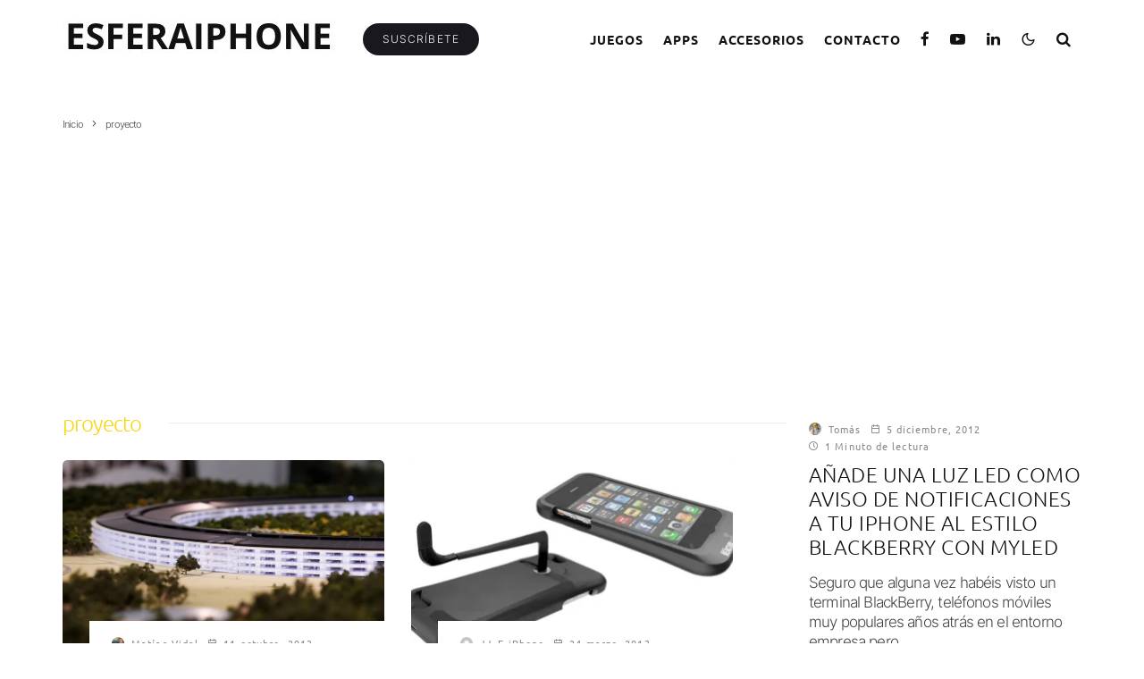

--- FILE ---
content_type: text/html; charset=utf-8
request_url: https://www.google.com/recaptcha/api2/aframe
body_size: 267
content:
<!DOCTYPE HTML><html><head><meta http-equiv="content-type" content="text/html; charset=UTF-8"></head><body><script nonce="YogRuCh1g_gTUeGU4YWdGg">/** Anti-fraud and anti-abuse applications only. See google.com/recaptcha */ try{var clients={'sodar':'https://pagead2.googlesyndication.com/pagead/sodar?'};window.addEventListener("message",function(a){try{if(a.source===window.parent){var b=JSON.parse(a.data);var c=clients[b['id']];if(c){var d=document.createElement('img');d.src=c+b['params']+'&rc='+(localStorage.getItem("rc::a")?sessionStorage.getItem("rc::b"):"");window.document.body.appendChild(d);sessionStorage.setItem("rc::e",parseInt(sessionStorage.getItem("rc::e")||0)+1);localStorage.setItem("rc::h",'1768357074068');}}}catch(b){}});window.parent.postMessage("_grecaptcha_ready", "*");}catch(b){}</script></body></html>